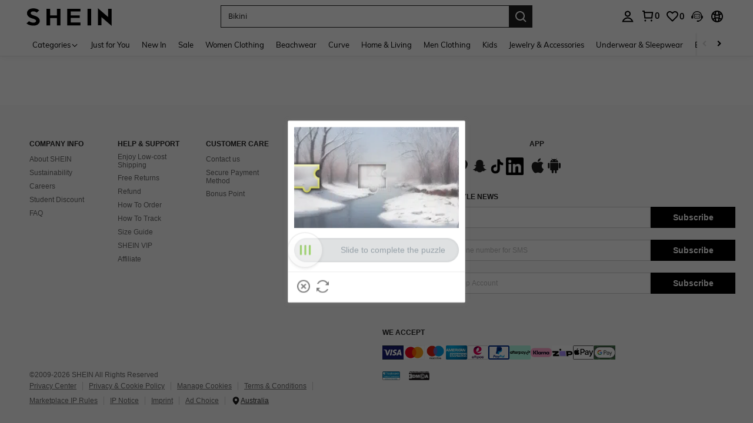

--- FILE ---
content_type: application/javascript
request_url: https://sc.ltwebstatic.com/she_dist/assets/36422.7848b8bed545d23a.js
body_size: -125
content:
"use strict";(self.webpackChunkSHEIN_W=self.webpackChunkSHEIN_W||[]).push([[36422],{441983:(e,r,i)=>{i.d(r,{e:()=>S});var n=i(945286),s=i(884880);const t=()=>Promise.all([i.e(23909),i.e(29051)]).then(i.bind(i,423909)),S=(e,r)=>{n.A.register(e,t,{region:r,priority:s.WT[e],condition:()=>!0,type:s.WZ.MARKETING})}},936422:(e,r,i)=>{i.r(r);var n=i(884880);(0,i(441983).e)(n.R2.LIST_FIRST_GOLD,n.aX.CLASS_LIST)}}]);
//# sourceMappingURL=36422.7848b8bed545d23a.js.map

--- FILE ---
content_type: text/javascript; charset=utf-8
request_url: https://au.shein.com/devices/v3/profile/web?callback=smCB_1768698809119&organization=FPNyuLhAtVnAeldjikus&smdata=W7N7Uu94bq%2BVmrg%2BpkkKvFZgZI6vVFKHgWWXMREjlkoggC1hZuNVWX4Q9OokeO9ZYjvYpD5FLkEp0GuZG%2BavvyWFtVO99FZw9AU6JCM1s%2FuxtILmq%2FEbuvDQeSEcqqvwtMhYnWsWYdMPIAJgiui1SwLWG4Pf7%2FH%2BculbN6U8R90ilLvIxnoDasMj6A8jtfqCRFwnDTQ9O9slsjC17D62VAMGtCauieKjg8tTDrkiiXbnB%2BYmRaCz73D0eKeaGD11Pgs2dth9LEKEBccnHaHE2rNowUYdTRcnjqkMW55ip%2Bv9gQDj6y4WN5950%2FvsPUg3sC9fpKbJ%2F7MYqfEwBaZjTy%2FiEZgqqOwQXLYwC8lFwb3d8gQ2SRfaUVaEjasxNBMoMkxFARPWSjtMy8rkflBKBOGEHeEY%2F1S8zxMoteb%2B0L06wdW4j%2BI4z9bqtdiTotrNuJnxvy3yYaZnF5En0eENxk%2BzyTCNp9D5VZMEQzWcZrEBY5lV3Z3zGfiLtuSB8BCbyLoOTZ%2FLJjlFT13HbqaLOhANv3CKCSQtA6DdVBaPIjeuF5jlijrQ47BKBmiOmce9hvkL2zUwLe4Lov0BeNfDvFDt%2B83YctAEUTXdD7SPUzNBhz58TsGawF7vRFQkuBtMm7ZDkAyeLys32fjLof9m%2FsK65AWVmRUc%2Fe25ZGSBsYpfMTQHAOg2r%2B7Yx7ikm9jj%2FnK%2BRpcORGkEXU%2BZ%2B0IuNgBnokWu1eTdE%2BYNhaYePJYkz8mSWmJ06j5MJzIMyA60HlM3rpkrJR1D%2Bn%2BRiopkhHoronPrRfZTiI6ACn3zf3QhGHQtkPrW0qkAuLp7nIyWxayKWm6Fri6yJeunKsJ0jagIATxj2JZ0faz%2FROChWb4gFD8Rqhpl4s29UZYSZXb1lBioqkVBYB2Gu%2B0w%2Bgd%2BJ8PoY5wJ8aAtELkeo06z%2FyacsvcdIZzIU%2FUmu1Z2JwUUIekLit3OyWF5j0yJJhMRrSJ2uvu5RmSw23UhykEiLZirf1kIF1cwJ7UNISG1IG6zf1dtjKXfd9dCb2xL5cp7k5I8rwfxTUJBOtHlbFGZ78nrAkXUZoM977q08%2Fff%2B4A3Qi%2FPyjT4kAqmhujDpiUDuyM3wSYCiwC6ItlOb%2FZO%2BxneDXnSYvg%2F7BcEJa38wXahWnR%2BX9NpmGw%2BeqH9nd8xMJkMyztDfXe63ARaWhS%2Bc1gC%2F%2BpgSjWMtxPyr9s1gnWEwGLCN9RLDsjl4Q4AEmuSwky35vKuEkqxV8lyqt1Hw0%2FWW3iL8IUwk6j6BX03pRLXQUCcmYfLRQKiE2qUAgue4i4ky4sMAMtYee%2BEs%2FlUD9S4K0lwWf%2F%2F%2FYTTXbBoXi5txBBkTkWitSAbe1mM1bfyjstk9heNfe9Znac%2B0iqWLqzwZS2x1HEPFJ1g33R22VtD4soZtVkuiXFE%3D1487577677129&os=web&version=2.0.0
body_size: -309
content:
window['smCB_1768698809119'] && smCB_1768698809119({"code":1100,"detail":{"len":"12","sign":"kqnHTg5SnnBnnV8ta/7z7A==","timestamp":"1487582755342"},"requestId":"c770856be26dd325e1a7bf3e429ae66b"})